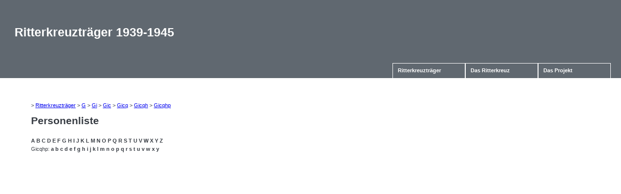

--- FILE ---
content_type: text/html; charset=utf-8
request_url: http://rk.balsi.de/index.php?action=list&cat=300&chr=Gicqhp
body_size: 1043
content:
<!DOCTYPE html PUBLIC "-//W3C//DTD XHTML 1.0 Strict//EN"
     "http://www.w3.org/TR/xhtml1/DTD/xhtml1-strict.dtd">

<html xmlns="http://www.w3.org/1999/xhtml" xml:lang="de" lang="de">
<head>
<meta http-equiv="Content-type" content="text/html; charset=UTF-8" />
<meta http-equiv="Language" content="de" />

<link rel="stylesheet" type="text/css" href="css/main.css" />
<link rel="stylesheet" type="text/css" href="css/dropdown.css" />

<title>Die Tr&auml;ger des Ritterkreuzes zum Eisernen Kreuz</title>

</head><body>
<div id="head">
 <h1>Ritterkreuztr&auml;ger 1939-1945</h1> </div>

<div class="menucontainer"><div class="menu"><ul>
	<li><a href="index.php?action=list&amp;cat=300">Ritterkreuztr&auml;ger<!--[if IE 7]><!--></a><!--<![endif]-->
	<!--[if lte IE 6]><table><tr><td><![endif]-->
	<ul>
	<li><a href="index.php?action=list&amp;cat=300&amp;subcat=0">Heer</a>
	</li>
	<li><a href="index.php?action=list&amp;cat=300&amp;subcat=1">Luftwaffe</a>
	</li>
	<li><a href="index.php?action=list&amp;cat=300&amp;subcat=2">Marine</a>
	</li>
	<li><a href="index.php?action=list&amp;cat=300&amp;subcat=3">Waffen-SS</a>
	</li>
	<li><a href="index.php?action=list&amp;cat=300&amp;subcat=10">RAD</a>
	</li>
	<li><a href="index.php?action=list&amp;cat=300&amp;subcat=29">Volkssturm</a>
	</li>
	</ul>
	<!--[if lte IE 6]></td></tr></table></a><![endif]-->
	</li>
	<li><a href="index.php?action=kc">Das Ritterkreuz</a></li>
	<li><a href="index.php?action=project">Das Projekt</a></li>
</ul></div></div>

<div id="main">
&gt; <a href="index.php?action=list&amp;cat=300">Ritterkreuztr&auml;ger</a> &gt; <a href="index.php?action=list&amp;cat=300&amp;chr=G">G</a> &gt; <a href="index.php?action=list&amp;cat=300&amp;chr=Gi">Gi</a> &gt; <a href="index.php?action=list&amp;cat=300&amp;chr=Gic">Gic</a> &gt; <a href="index.php?action=list&amp;cat=300&amp;chr=Gicq">Gicq</a> &gt; <a href="index.php?action=list&amp;cat=300&amp;chr=Gicqh">Gicqh</a> &gt; <a href="index.php?action=list&amp;cat=300&amp;chr=Gicqhp">Gicqhp</a><h1>Personenliste</h1>
<div class="charmenu"><p>
<a href="index.php?action=list&amp;cat=300&amp;chr=A">A</a>
<a href="index.php?action=list&amp;cat=300&amp;chr=B">B</a>
<a href="index.php?action=list&amp;cat=300&amp;chr=C">C</a>
<a href="index.php?action=list&amp;cat=300&amp;chr=D">D</a>
<a href="index.php?action=list&amp;cat=300&amp;chr=E">E</a>
<a href="index.php?action=list&amp;cat=300&amp;chr=F">F</a>
<a href="index.php?action=list&amp;cat=300&amp;chr=G">G</a>
<a href="index.php?action=list&amp;cat=300&amp;chr=H">H</a>
<a href="index.php?action=list&amp;cat=300&amp;chr=I">I</a>
<a href="index.php?action=list&amp;cat=300&amp;chr=J">J</a>
<a href="index.php?action=list&amp;cat=300&amp;chr=K">K</a>
<a href="index.php?action=list&amp;cat=300&amp;chr=L">L</a>
<a href="index.php?action=list&amp;cat=300&amp;chr=M">M</a>
<a href="index.php?action=list&amp;cat=300&amp;chr=N">N</a>
<a href="index.php?action=list&amp;cat=300&amp;chr=O">O</a>
<a href="index.php?action=list&amp;cat=300&amp;chr=P">P</a>
<a href="index.php?action=list&amp;cat=300&amp;chr=Q">Q</a>
<a href="index.php?action=list&amp;cat=300&amp;chr=R">R</a>
<a href="index.php?action=list&amp;cat=300&amp;chr=S">S</a>
<a href="index.php?action=list&amp;cat=300&amp;chr=T">T</a>
<a href="index.php?action=list&amp;cat=300&amp;chr=U">U</a>
<a href="index.php?action=list&amp;cat=300&amp;chr=V">V</a>
<a href="index.php?action=list&amp;cat=300&amp;chr=W">W</a>
<a href="index.php?action=list&amp;cat=300&amp;chr=X">X</a>
<a href="index.php?action=list&amp;cat=300&amp;chr=Y">Y</a>
<a href="index.php?action=list&amp;cat=300&amp;chr=Z">Z</a>
</p><p>
Gicqhp: <a href="index.php?action=list&amp;cat=300&amp;chr=Gicqhpa">a</a>
<a href="index.php?action=list&amp;cat=300&amp;chr=Gicqhpb">b</a>
<a href="index.php?action=list&amp;cat=300&amp;chr=Gicqhpc">c</a>
<a href="index.php?action=list&amp;cat=300&amp;chr=Gicqhpd">d</a>
<a href="index.php?action=list&amp;cat=300&amp;chr=Gicqhpe">e</a>
<a href="index.php?action=list&amp;cat=300&amp;chr=Gicqhpf">f</a>
<a href="index.php?action=list&amp;cat=300&amp;chr=Gicqhpg">g</a>
<a href="index.php?action=list&amp;cat=300&amp;chr=Gicqhph">h</a>
<a href="index.php?action=list&amp;cat=300&amp;chr=Gicqhpi">i</a>
<a href="index.php?action=list&amp;cat=300&amp;chr=Gicqhpj">j</a>
<a href="index.php?action=list&amp;cat=300&amp;chr=Gicqhpk">k</a>
<a href="index.php?action=list&amp;cat=300&amp;chr=Gicqhpl">l</a>
<a href="index.php?action=list&amp;cat=300&amp;chr=Gicqhpm">m</a>
<a href="index.php?action=list&amp;cat=300&amp;chr=Gicqhpn">n</a>
<a href="index.php?action=list&amp;cat=300&amp;chr=Gicqhpo">o</a>
<a href="index.php?action=list&amp;cat=300&amp;chr=Gicqhpp">p</a>
<a href="index.php?action=list&amp;cat=300&amp;chr=Gicqhpq">q</a>
<a href="index.php?action=list&amp;cat=300&amp;chr=Gicqhpr">r</a>
<a href="index.php?action=list&amp;cat=300&amp;chr=Gicqhps">s</a>
<a href="index.php?action=list&amp;cat=300&amp;chr=Gicqhpt">t</a>
<a href="index.php?action=list&amp;cat=300&amp;chr=Gicqhpu">u</a>
<a href="index.php?action=list&amp;cat=300&amp;chr=Gicqhpv">v</a>
<a href="index.php?action=list&amp;cat=300&amp;chr=Gicqhpw">w</a>
<a href="index.php?action=list&amp;cat=300&amp;chr=Gicqhpx">x</a>
<a href="index.php?action=list&amp;cat=300&amp;chr=Gicqhpy">y</a>
</p></div>

</div>
</body></html>
